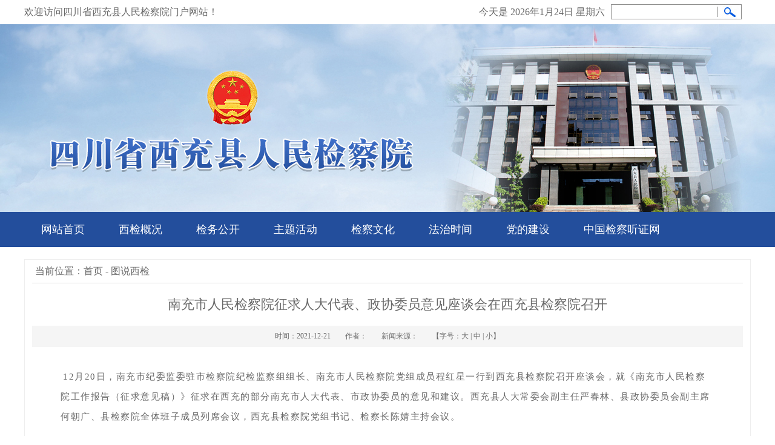

--- FILE ---
content_type: text/html
request_url: http://www.ncsjcy.gov.cn/xichong/tsxj/202112/t20211221_3491665.shtml
body_size: 3911
content:
<!doctype html>
<html>
<head>
<meta charset="gb2312">
<title>南充市人民检察院征求人大代表、政协委员意见座谈会在西充县检察院召开</title>
<link href="../../../images/css-xc.css" rel="stylesheet" type="text/css">
    <link href="../../../images/style-xc.css" rel="stylesheet" type="text/css">
<meta name=keywords content="南充市人民检察院征求人大代表、政协委员意见座谈会在西充县检察院召开">
<meta name=description content="">
<meta name="filetype" content="0"> 
<meta name="publishedtype" content="1"> 
<meta name="pagetype" content="1"> 
<meta name="catalogs" content="92881"> 
<meta name="contentid" content="3491665"> 
<meta name="author" content="四川省西充县人民检察院"> 
<meta name="source" content="">
<meta http-equiv="X-UA-Compatible" content="IE=10">
<meta http-equiv="X-UA-Compatible" content="IE=Edge,chrome=1" />
<meta name="renderer" content="webkit|ie-comp|ie-stand" />
         <style>
    .wrap {
	width: 100%;
    overflow: hidden;
    background-image:url(http://www.ncsjcy.gov.cn/xichong/images/P020201029623628927260.jpg);
	background-position:top;
	background-repeat:no-repeat;
}  </style>
</head>

<body>
<div class="wrap">
<style>
    .search {
    margin-top: 7px;
    line-height: normal;
}

    .sousuo_1 {
        width: 176px;
        height: 25px;
        line-height: 25px;
        background: url(/images/sousuo_1.jpg) no-repeat;
        padding: 0px;
        margin: 0px;
        border: 0px;
    }

    .sousuo_2 {
        width: 40px;
        height: 25px;
        background: url(/images/sousuo_2.jpg) no-repeat;
        border: 0;
        cursor: pointer;
        vertical-align: middle;
    }
</style>


<div class="nav-top">
            <div class="container">
                <span>欢迎访问四川省西充县人民检察院门户网站！</span>
                <div class="search">
                <form name="searchform" method="get" action="http://jcysearch.jcrb.com/search/search.shtml" target="_blank"
    accept-charset="utf-8">
    <table width="200" border="0" cellpadding="0" cellspacing="0">
        <tr>
            <td align="left">
                <input type="text" value="" name="searchWord" id="textfield" class="sousuo_1" align="left" />
                <input name="site" value="1233" type="hidden" />
                <input name="siteName" value="四川省西充县人民检察院" type="hidden" />
                <input name="code" value="18448bc8b1f" type="hidden" />
                <input name="dataTypeId" value="1" type="hidden" />
            </td>
            <td width="40" border="0" cellpadding="0" cellspacing="0">
                <input type="submit" class="sousuo_2" value="" />
            </td>
        </tr>
    </table>
</form>
            </div>
                <li id="Date" style="margin-right:10px">今天是
                    <script language="javascript">
                        var week;
                        if (new Date().getDay() == 0) week = "星期日"
                        if (new Date().getDay() == 1) week = "星期一"
                        if (new Date().getDay() == 2) week = "星期二"
                        if (new Date().getDay() == 3) week = "星期三"
                        if (new Date().getDay() == 4) week = "星期四"
                        if (new Date().getDay() == 5) week = "星期五"
                        if (new Date().getDay() == 6) week = "星期六"
                        var myDate = new Date();
                        document.write(myDate.getFullYear() + "年");
                        document.write((myDate.getMonth() + 1) + "月" + new Date().getDate() + "日 " + week);
                    </script>
                </li>
                
            </div>
      </div>
        <div class="logo"></div>
        <div class="nav-line">
            <ul>
            <div class="trs_editor_view TRS_UEDITOR trs_paper_default trs_external"><div class="TRS_Editor"><ul class=" list-paddingleft-2"><li style="list-style-position: inside;"><a target="_blank" href="/xichong/">网站首页</a></li><li style="list-style-position: inside;"><a target="_blank" href="/xichong/xjgk/">西检概况</a></li><li style="list-style-position: inside;"><a target="_blank" href="/xichong/jwgk/">检务公开</a></li><li style="list-style-position: inside;"><a target="_blank" href="/xichong/zthd/">主题活动</a></li><li style="list-style-position: inside;"><a target="_blank" href="/xichong/jcwh/">检察文化</a></li><li style="list-style-position: inside;"><a target="_blank" href="/xichong/fzsj/">法治时间</a></li><li style="list-style-position: inside;"><a target="_blank" href="/xichong/ddjs/">党的建设</a></li><li style="list-style-position: inside;"><a target="_blank" href="http://jctz.12309.gov.cn/">中国检察听证网</a></li></ul></div></div>
            </ul>
            
        </div>  
<div class="clear-m"></div>
<table width="1200" border="0" align="center" cellpadding="0" cellspacing="0" bgcolor="#FFFFFF">
  <tr>
 
    <td valign="top" class="bor_4">
      <table width="98%" border="0" align="center" cellpadding="5" cellspacing="5" class="bor_bottom">
        <tr>
          <td align="left" class=b16>当前位置：<a href="http://www.ncsjcy.gov.cn/xichong/" target="_blank" class="b16">首页</a> - <a href="../" class=b16 target=blank>图说西检</a></td>
          </tr>
        </table>
      <table width="98%" border="0" align="center" cellpadding="0" cellspacing="10">
        <tr>
          <td height="50" align="center" class="sdbt">南充市人民检察院征求人大代表、政协委员意见座谈会在西充县检察院召开</td>
          </tr>
        </table>
      <table width="98%" height="35" border="0" align="center" cellpadding="0" cellspacing="0">
        <tr>
          <td height="28" align="center" bgcolor="#F5F5F5" class="b12">时间：2021-12-21　　作者：　　新闻来源：　　【字号：<A 
                   href="javascript:fontZoom(26)" class="b12">大</A> | <A 
                   href="javascript:fontZoom(22)" class="b12">中</A> | <A 
                   href="javascript:fontZoom(16)" class="b12">小</A>】
            <SCRIPT type=text/javascript>
var edition;
function fontZoom(size)
{
document.getElementById('fontzoom').style.fontSize=size+'px'
}
</SCRIPT>
            </td>
          </tr>
        </table>
      <table width="100%" border="0" cellspacing="0" cellpadding="0">
        <tr>
          <td height="8"></td>
          </tr>
        </table>
      <table width="96%" border="0" align="center" cellpadding="0" cellspacing="5">
        <tr>
          <td align="left" class="wzzw" id="fontzoom"><div class=TRS_Editor><font style="line-height: 175%;">&nbsp;<span style="background-color: transparent; letter-spacing: 1.5px; text-align: justify; margin-right: 0px; margin-left: 0px; padding: 0px; outline: 0px; max-width: 100%; caret-color: red; box-sizing: border-box !important; overflow-wrap: break-word !important; line-height: 175%;">12</span><span style="background-color: transparent; letter-spacing: 1.5px; text-align: justify; line-height: 175%;">月</span><span style="background-color: transparent; letter-spacing: 1.5px; text-align: justify; margin-right: 0px; margin-left: 0px; padding: 0px; outline: 0px; max-width: 100%; caret-color: red; box-sizing: border-box !important; overflow-wrap: break-word !important; line-height: 175%;">20</span><span style="background-color: transparent; letter-spacing: 1.5px; text-align: justify; line-height: 175%;">日，南充市纪委监委驻市检察院纪检监察组组长、</span><span style="background-color: transparent; letter-spacing: 1.5px; text-align: justify; margin-right: 0px; margin-left: 0px; padding: 0px; outline: 0px; max-width: 100%; caret-color: red; box-sizing: border-box !important; overflow-wrap: break-word !important; line-height: 175%;">南充市人民检察院党组成员</span><span style="background-color: transparent; letter-spacing: 1.5px; text-align: justify; line-height: 175%;">程红星一行到西充县检察院召开座谈会，就《南充市人民检察院工作报告（征求意见稿）》征求在西充的部分南充市人大代表、市政协委员的意见和建议。西充县人大常委会副主任严春林、县政协委员会副主席何朝广、县检察院全体班子成员列席会议，西充县检察院党组书记、检察长陈婧主持会议。</span></font>
<p style="font-size: medium; margin-right: 0px; margin-left: 0px; padding: 0px; outline: 0px; max-width: 100%; clear: both; min-height: 1em; vertical-align: inherit; box-sizing: border-box !important; overflow-wrap: break-word !important;">&nbsp;</p>
<p style="text-align: center; font-size: medium; margin-right: 0px; margin-left: 0px; padding: 0px; outline: 0px; max-width: 100%; clear: both; min-height: 1em; vertical-align: inherit; box-sizing: border-box !important; overflow-wrap: break-word !important;"><img src="./W020211221618957908062.jpg" style="border-width: 0px;" alt="" OLDSRC="W020211221618957908062.jpg" /></p>
<p style="text-align: center; font-size: medium; margin-right: 0px; margin-left: 0px; padding: 0px; outline: 0px; max-width: 100%; clear: both; min-height: 1em; vertical-align: inherit; box-sizing: border-box !important; overflow-wrap: break-word !important;">&nbsp;</p>
<p style="text-align: center; font-size: medium; margin-right: 0px; margin-left: 0px; padding: 0px; outline: 0px; max-width: 100%; clear: both; min-height: 1em; vertical-align: inherit; box-sizing: border-box !important; overflow-wrap: break-word !important;"><img src="./W020211221618958221531.jpg" style="border-width: 0px;" alt="" OLDSRC="W020211221618958221531.jpg" /></p>
<p style="text-align: center; font-size: medium; margin-right: 0px; margin-left: 0px; padding: 0px; outline: 0px; max-width: 100%; clear: both; min-height: 1em; vertical-align: inherit; box-sizing: border-box !important; overflow-wrap: break-word !important;">&nbsp;</p>
<p style="text-align: center; font-size: medium; margin-right: 0px; margin-left: 0px; padding: 0px; outline: 0px; max-width: 100%; clear: both; min-height: 1em; vertical-align: inherit; box-sizing: border-box !important; overflow-wrap: break-word !important;"><img src="./W020211221618958499927.jpg" style="border-width: 0px;" alt="" OLDSRC="W020211221618958499927.jpg" /></p>
<p style="text-align: center; font-size: medium; margin-right: 0px; margin-left: 0px; padding: 0px; outline: 0px; max-width: 100%; clear: both; min-height: 1em; vertical-align: inherit; box-sizing: border-box !important; overflow-wrap: break-word !important;">&nbsp;</p>
<p style="text-align: center; font-size: medium; margin-right: 0px; margin-left: 0px; padding: 0px; outline: 0px; max-width: 100%; clear: both; min-height: 1em; vertical-align: inherit; box-sizing: border-box !important; overflow-wrap: break-word !important;"><span style="color: rgb(51, 51, 51); font-family: -apple-system, BlinkMacSystemFont, &quot;Helvetica Neue&quot;, &quot;PingFang SC&quot;, &quot;Hiragino Sans GB&quot;, &quot;Microsoft YaHei UI&quot;, &quot;Microsoft YaHei&quot;, Arial, sans-serif; font-size: 12px; letter-spacing: 0.544px; background-color: rgb(255, 243, 224);">南充市纪委监委驻市检察院纪检监察组组长、</span><span style="margin-right: 0px; margin-left: 0px; padding: 0px; max-width: 100%; font-family: -apple-system, BlinkMacSystemFont, &quot;Helvetica Neue&quot;, &quot;PingFang SC&quot;, &quot;Hiragino Sans GB&quot;, &quot;Microsoft YaHei UI&quot;, &quot;Microsoft YaHei&quot;, Arial, sans-serif; font-size: 12px; letter-spacing: 0.544px; background-color: transparent; max-inline-size: 100%; cursor: text; caret-color: red; outline: none 0px !important; box-sizing: border-box !important; overflow-wrap: break-word !important;">南充市人民检察院党组成员</span><span style="color: rgb(51, 51, 51); font-family: -apple-system, BlinkMacSystemFont, &quot;Helvetica Neue&quot;, &quot;PingFang SC&quot;, &quot;Hiragino Sans GB&quot;, &quot;Microsoft YaHei UI&quot;, &quot;Microsoft YaHei&quot;, Arial, sans-serif; font-size: 12px; letter-spacing: 0.544px; background-color: rgb(255, 243, 224);">程红星</span></p></div></td>
          </tr>
        <tr><td align="center" class="b16"><SCRIPT LANGUAGE="JavaScript">
<!--
function createPageHTML(_nPageCount, _nCurrIndex, _sPageName, _sPageExt){
	if(_nPageCount == null || _nPageCount<=1){
		return;
	}

	var nCurrIndex = _nCurrIndex || 0;
	if(nCurrIndex == 0)
		document.write("第1页&nbsp;");
	else
		document.write("<a class=b12 href=\""+_sPageName+"."+_sPageExt+"\">第1页</a>&nbsp;");
//document.write("<a href=\""+_sPageName+"\">第1页</a>&nbsp;");
_sPageName=_sPageName.replace(".htm","");	
for(var i=1; i<_nPageCount; i++){
		if(nCurrIndex == i)
			document.write("第"+(i+1) + "页&nbsp;");
		else
			document.write("<a class=b12 href=\""+_sPageName+"_" + i + "."+_sPageExt+"\">第"+(i+1)+"页</a>&nbsp;");
	}
}
//WCM置标
createPageHTML(1, 0, "t20211221_3491665", "shtml");	
//-->
</SCRIPT></td>
          </tr>
  <tr>
    <td><script language="javascript">
var file_appendix='';
var link_appendix='';

if(file_appendix!=""){
document.write("<font color='#CC3300'><b><font color='#000099'>附件：</font></b></font><br>"+file_appendix);
}
</script>				</td>
    </tr>
      </table>	</td>
    </tr>
</table>
<div class="clear-m"></div>
<table width="100%" border="0" cellspacing="0" cellpadding="0">
  <tr>
    <td bgcolor="#234e9c"><table width="1200" border="0" align="center" cellpadding="0" cellspacing="0">
  <tr>
    <td width="80" height="58" align="left" class="w16">友情链接</td>
    <td align="left"><div class=TRS_Editor><a class="w14" target="_blank" href="http://www.spp.gov.cn/">最高人民检察院</a>　<a class="w14" target="_blank" href="http://www.sc.jcy.gov.cn/">四川省人民检察院</a>　<a class="w14" target="_blank" href="http://www.ncsjcy.gov.cn">南充市人民检察院</a>　　<a class="w14" target="_blank" href="http://newspaper.jcrb.com/">检察日报</a>　　<a class="w14" target="_blank" href="http://www.jcrb.com/">正义网</a></div></td>
  </tr>
</table></td>
  </tr>
</table>
		<table width="1200" border="0" align="center" cellpadding="0" cellspacing="20">
  <tr>
    <td align="left"><div class=TRS_Editor><p><a target="_blank">版权所有：四川省西充县人民检察院<br />工信部ICP备案号：京ICP备10217144号-1<br />技术支持：正义网<br />本网网页设计、图标、内容未经协议授权禁止转载、摘编或建立镜像，禁止作为任何商业用途的使用。</a></p>
</div></td>
    </tr>
</table>  
</div>
</body>
</html>

--- FILE ---
content_type: text/css
request_url: http://www.ncsjcy.gov.cn/images/css-xc.css
body_size: 2631
content:
body {background-color: #fff;font-family: "微软雅黑";margin:0 auto;line-height: 180%;font-weight: normal;	font-size: 16px;}
body,ul,ol,li,dl,dt,dd,p,h1,h2,h3,h4,h5,h6,form,img,div,iframe{margin:0;padding:0;border:0;}
ul,ol,li{list-style-type:none;}
input,select{vertical-align:middle;}
a:link{COLOR:#696969;text-decoration: none;}
a:visited{COLOR:#696969;text-decoration: none;}
a:hover{COLOR:#fa660c;text-decoration: none;}

a.blue18c_jwgk:link{COLOR: #03587f;	text-decoration: none;font-size: 18px;font-weight: normal;}
a.blue18c_jwgk:visited{COLOR:#03587f;text-decoration: none;font-size: 18px;font-weight: normal;}
a.blue18c_jwgk:hover{font-size: 18px; color: #03587f; text-decoration: none;font-weight: bold;}

.h12,A.h12:link,A.h12:hover,A.h12:visited {	font-size: 12px;COLOR: #8f8f8f;	TEXT-DECORATION: none;}
.h14,A.h14:link,A.h14:hover,A.h14:visited {	font-size: 14px;COLOR: #8f8f8f;	TEXT-DECORATION: none;}
.h16,A.h16:link,A.h16:hover,A.h16:visited {	font-size: 16px;COLOR: #8f8f8f;	TEXT-DECORATION: none;}
.w12,A.w12:link,A.w12:hover,A.w12:visited {font-size: 12px; COLOR: #ffffff;TEXT-DECORATION: none;}
.w12c,A.w12c:link,A.w12c:hover,A.w12c:visited {font-size: 12px; COLOR: #ffffff;TEXT-DECORATION: none;font-weight: bold;}
.w14,A.w14:link,A.w14:hover,A.w14:visited {	font-size: 14px;COLOR: #FFFFFF;	TEXT-DECORATION: none;	font-weight: normal;}
.w14c,A.w14c:link,A.w14c:hover,A.w14c:visited {	font-size: 14px;COLOR: #FFFFFF;TEXT-DECORATION: none;font-weight: bold;	}
.w16,A.w16:link,A.w16:hover,A.w16:visited {	font-size: 16px;COLOR: #FFFFFF;	TEXT-DECORATION: none;	font-weight: normal;}
.w16c,A.w16c:link,A.w16c:hover,A.w16c:visited {	font-size: 16px;COLOR: #FFFFFF;TEXT-DECORATION: none;font-weight: bold;	}
.w18,A.w18:link,A.w18:hover,A.w18:visited {	font-size: 18px;COLOR: #FFFFFF;	TEXT-DECORATION: none;	font-weight: normal;}
.w18c,A.w18c:link,A.w18c:hover,A.w18c:visited {	font-size: 18px;COLOR: #FFFFFF;TEXT-DECORATION: none;font-weight: bold;	}
.w20,A.w20:link,A.w20:hover,A.w20:visited {	font-size: 20px;COLOR: #FFFFFF;	TEXT-DECORATION: none;	font-weight: normal;}
.w20c,A.w20c:link,A.w20c:hover,A.w20c:visited {	font-size: 20px;COLOR: #FFFFFF;TEXT-DECORATION: none;font-weight: bold;	}
.r12,A.r12:link,A.r12:hover,A.r12:visited {color: #cc0001; font-size: 12px; text-decoration: none;}
.r12c,A.r12c:link,A.r12c:hover,A.r12c:visited {color: #cc0001; font-size: 12px; text-decoration: none; font-weight: bold;}
.r14,A.r14:link,A.r14:hover,A.r14:visited {color: #cc0001; font-size: 14px; text-decoration: none;}
.r14c,A.r14c:link,A.r14c:hover,A.r14c:visited {color: #cc0001; font-size: 14px; text-decoration: none; font-weight: bold;}
.r16,A.r16:link,A.r16:hover,A.r16:visited {color: #cc0001; font-size: 16px; text-decoration: none;}
.r16c,A.r16c:link,A.r16c:hover,A.r16c:visited {color: #cc0001; font-size: 16px; text-decoration: none; font-weight: bold;}
.r18,A.r18:link,A.r18:hover,A.r18:visited {color: #cc0001; font-size: 18px; text-decoration: none;}
.r18c,A.r18c:link,A.r18c:hover,A.r18c:visited {color: #cc0001; font-size: 18px; text-decoration: none; font-weight: bold;}
.r20,A.r20:link,A.r20:hover,A.r20:visited {color: #cc0001; font-size: 20px; text-decoration: none;}
.r20c,A.r20c:link,A.r20c:hover,A.r20c:visited {color: #cc0001; font-size: 20px; text-decoration: none; font-weight: bold;}
.b12,A.b12:link,A.b12:hover,A.b12:visited {color: #333333; text-decoration: none; font-size: 12px;}
.b12c,A.b12c:link,A.b12c:hover,A.b12c:visited {color: #555555; text-decoration: none; font-size: 12px;font-weight: bold;}
.b14,A.b14:link,A.b14:hover,A.b14:visited {font-size: 14px; color: #333333; text-decoration: none;}
.b14c,A.b14c:link,A.b14c:hover,A.b14c:visited {font-size: 14px; color: #333333; text-decoration: none;font-weight: bold;}
.b16,A.b16:link,A.b16:hover,A.b16:visited {font-size: 16px; color: #333333; text-decoration: none;}
.b16c,A.b16c:link,A.b16c:hover,A.b16c:visited {font-size: 16px; color: #333333; text-decoration: none;font-weight: bold;}
.b18,A.b18:link,A.b18:hover,A.b18:visited {font-size: 18px; color: #333333; text-decoration: none;}
.b18c,A.b18c:link,A.b18c:hover,A.b18c:visited {font-size: 18px; color: #333333; text-decoration: none;font-weight: bold;}
.b20,A.b20:link,A.b20:hover,A.b20:visited {font-size: 20px; color: #333333; text-decoration: none;}
.b20c,A.b20c:link,A.b20c:hover,A.b20c:visited {font-size: 20px; color: #333333; text-decoration: none;font-weight: bold;}
.blue12,A.blue12:link,A.blue12:hover,A.blue12:visited {color: #174e86;text-decoration: none; font-size: 12px;}
.blue12c,A.blue12c:link,A.blue12c:hover,A.blue12c:visited {color: #174e86;text-decoration: none; font-size: 12px; font-weight: bold;}
.blue14,A.blue14:link,A.blue14:hover,A.blue14:visited {font-size: 14px; color: #174e86; text-decoration: none;}
.blue14c,A.blue14c:link,A.blue14c:hover,A.blue14c:visited {font-size: 14px; color: #174e86; text-decoration: none;font-weight: bold;}
.blue16,A.blue16:link,A.blue16:hover,A.blue16:visited {font-size: 16px; color: #174e86; text-decoration: none;}
.blue16c,A.blue16c:link,A.blue16c:hover,A.blue16c:visited {font-size: 16px; color: #174e86; text-decoration: none;font-weight: bold;}
.blue18,A.blue18:link,A.blue18:hover,A.blue18:visited {font-size: 18px; color: #174e86; text-decoration: none;}
.blue18c,A.blue18c:link,A.blue18c:hover,A.blue18c:visited {font-size: 18px; color: #174e86; text-decoration: none;font-weight: bold;}
.blue20,A.blue20:link,A.blue20:hover,A.blue20:visited {font-size: 20px; color: #174e86; text-decoration: none;}
.blue20c,A.blue20c:link,A.blue20c:hover,A.blue20c:visited {font-size: 20px; color: #174e86; text-decoration: none;font-weight: bold;}

.k5{padding: 5px;}
.k10{padding: 10px;}
.sk3 {margin-top: 3px;}
.sk5 {margin-top: 5px;}
.sk8 {margin-top: 8px;}
.sk10 {margin-top: 10px;}
.sk15 {margin-top: 15px;}
.sk20 {margin-top: 20px;}
.hg140 {line-height: 140%;}

.sdbt,A.sdbt:link,A.sdbt:hover,A.sdbt:visited {font-size: 22px; text-decoration: none;}
.wzzw {font-size: 18px; line-height: 220%; padding-top: 20px; padding-right: 30px; padding-bottom: 20px; padding-left: 30px;}

.xx {border:0 0 1 0;border-bottom-style: dotted;border-bottom-color: #E8E8E8;border-bottom-width: 1px;}
.bor_4 {border: 1px solid #e2e2e2;}
.bor_bottom {border-bottom-width: 1px;border-bottom-style: solid;border-bottom-color: #ccc;}
.bor_bottom_blue {border-bottom-width: 1px;border-bottom-style: solid;border-bottom-color: #005277;}



/*焦点图*/
.focus{
	position:relative;
	width:458px;
	height:265px;
	background-color: #000;
}  

.focus img{
	width: 458px;
	height: 265px;
} 
.focus .shadow .title{width: 260px; height: 65px;padding-left: 30px;padding-top: 20px;}
.focus .shadow .title a{ text-decoration:none; color:#fff; font-size:14px; font-weight:bolder; overflow:hidden; }
.focus .btn{
	position:absolute;
	bottom:34px;
	left:570px;
	overflow:hidden;
	zoom:1;
} 
.focus .btn a{position:relative; display:inline; width:13px; height:13px; border-radius:7px; margin:0 5px;color:#B0B0B0;font:12px/15px "\5B8B\4F53"; text-decoration:none; text-align:center; outline:0; float:left; background:#D9D9D9; }  
.focus .btn a:hover,.focus .btn a.current{  cursor:pointer;background:#fc114a;}  
.focus .fPic{
	position: absolute;
	left: -1px;
	top: 0px;
}  
.focus .shadow{ width:100%; position:absolute; bottom:0; left:0px; z-index:10; height:40px; line-height: 40px; background:rgba(0,0,0,0.6);    
filter:progid:DXImageTransform.Microsoft.gradient( GradientType = 0,startColorstr = '#80000000',endColorstr = '#80000000')\9;  display:block;  text-align:left; }  
.focus .shadow a{ text-decoration:none; color:#fff; font-size:14px; overflow:hidden; margin-left:10px; font-family: "\5FAE\8F6F\96C5\9ED1";}  
.focus .fcon{ position:relative; width:100%; float:left;  display:none; background:#000  }  
.focus .fcon img{ display:block; }  
.focus .fbg{
	bottom:6px;
	position:absolute;
	height:21px;
	text-align:center;
	z-index: 200;
	left: 360px;
}  
.focus .fbg div{margin:4px auto 0;overflow:hidden;zoom:1;height:14px}    
.focus .D1fBt{
	overflow:hidden;
	zoom:1;
	height:16px;
	z-index:10;
	width: 80px;
}  
.focus .D1fBt a{
	display:inline;
	width:6px;
	height:6px;
	border-radius:7px;
	color:#B0B0B0;
	text-decoration:none;
	text-align:center;
	outline:0;
	float:left;
	background:#D9D9D9;
	margin-top: 0;
	margin-right: 5px;
	margin-bottom: 0;
	margin-left: 5px;
	font:12px/15px "\5B8B\4F53";
	line-height: 12px;
}    
.focus .D1fBt .current,.focus .D1fBt a:hover{background:#fc114a;}    
.focus .D1fBt img{display:none}    
.focus .D1fBt i{display:none; font-style:normal; }    
.focus .prev,.focus .next{position:absolute;width:30px;height:56px;background: url(http://www.jcrb.com/zyw2015gb/201506/W020150623595046054947.png) no-repeat;}
.focus .prev{top: 50%;margin-top: -30px; left: 0;background-position:0 -56px; cursor:pointer; }  
.focus .next{top: 50%;margin-top: -30px; right: 0;  background-position:-30px -56px;  cursor:pointer;}  
.focus .prev:hover{  background-position:0 0; }  
.focus .next:hover{  background-position:-30px 0;} 
.focusManinR {
	float: right;
	width: 520px;
}
.focusManinR h3 {
	font-size: 16px;
	color: #2c509c;
	font-weight: normal;
}
.focusManinR h3 a:link, .focusManinR h3 a:visited,
.leftLm h3 a:link, .leftLm h3 a:visited{
	color: #2c509c;
}
.focusManinR h3 a:hover, .leftLm h3 a:hover {
	color: #cc0000;
}

.focuslist {
	background-image: url(http://www.jcrb.com/zyw2015gb/201506/W020150623595046042251.jpg);
	background-repeat: no-repeat;
	background-position: left center;
	text-indent: 24px;
}
ul.txtlist li {
	background-image: url(http://www.jcrb.com/zyw2015gb/201506/W020150623595046031893.gif);
	background-repeat: no-repeat;
	background-position: left center;
	text-indent: 12px;
}

--- FILE ---
content_type: text/css
request_url: http://www.ncsjcy.gov.cn/images/style-xc.css
body_size: 3894
content:
/*-----閲嶇疆浠ｇ爜-----*/

body,ol,ul,h1,h2,h3,h4,h5,h6,p,th,td,dl,dd,form,fieldset,legend,input,textarea,select{margin:0;padding:0} 
html{height:100%;-webkit-text-size-adjust:100%;-ms-text-size-adjust:100%;-webkit-font-smoothing:antialiased}
body{
	width: 100%;
	font-size:16px;
	font-family:"Microsoft YaHei";
	background-color: #ffffff;
	color: #696969;
	-webkit-text-size-adjust:100%;
} 

em{font-style:normal} 
li{list-style:none} 
img{border:0;vertical-align:middle} 
p{word-wrap:break-word} 
a{text-decoration: none;
   cursor: pointer;
}

a:link{COLOR:#696969;text-decoration: none;}
a:visited{COLOR:#696969;text-decoration: none;}
a:hover{COLOR:#3983c2;text-decoration: none;}

/* 閫氱敤 */


.wrap {
	width: 100%;
    overflow: hidden;
}

.container{
    width:1200px;
    margin:0 auto;
}


.clear{
	height: 30px;
    overflow: hidden;
    clear: both;
}
.clear-m{
	height: 20px;
    overflow: hidden;
    clear: both;
}

.bg-g{	
	background-color:#fbfbfb;
	padding:20px auto;
	}

/* head */
.nav-top {
	width: 100%;
    height: 40px;
	font-size: 16px;
	line-height: 40px;
}
#Date{
 float: right;

}
.logo{
	height: 310px;
	margin: 0 auto;
}	
.nav-line {
	width:1200px;
	height: 58px;
    line-height: 58px;
    margin: 0 auto;
    background-color: #234e9c;
	
}


.nav-line li{ 
    float: left; 
    transition: 0.8s;
}
.nav-line li a{ 
    display: block;
    padding: 0 28px;
    font-size: 18px;
	color: #fff;
}


.nav-line li:hover{
    background-color: #c92c1c;

}

.search {
    float: right;
    margin-right:15px;
}
.search span {
    color: #fff;
    margin-right:5px;
}

/* 涓讳綋 */
.content {
    
}
.jcz {
    background-color: #f7f7f7;
    width: 160px; 
    height: 260px;
    padding:20px ;
    float: left;
}

.jcz img {
    display: block;
    width: 150px;
    height: 210px;
    margin: 0 auto;
}

.jcz span{
    display: block;
    font-size: 16px;
    font-weight: bold;
    color: #333;
    line-height: 24px;
    margin-top: 5px;
    text-align: center;
}

/* 鐒︾偣鍥� */
    .tpxw {
        
        width: 610px;
        height: 402px;
        float: left;
        margin-left: 20px;
        }

    .focus{
        
        position:relative;
        width:610px;
        height:402px;
        background-color: #000;
    }  
    
    .focus img{
        width: 610px;
        height: 402px;
    } 
    .focus .shadow .title{width: 450px; height: 40px;padding-left: 30px;padding-top: 20px;}
    .focus .shadow .title a{ text-decoration:none; color:#fff; font-size:14px; font-weight:bolder; overflow:hidden; }
    .focus .btn{
        position:absolute;
        bottom:34px;
        left:570px;
        overflow:hidden;
        zoom:1;
    } 
    .focus .btn a{position:relative; display:inline; width:13px; height:13px; border-radius:7px; margin:0 5px;color:#B0B0B0;font:12px/15px "\5B8B\4F53"; text-decoration:none; text-align:center; outline:0; float:left; background:#D9D9D9; }  
    .focus .btn a:hover,.focus .btn a.current{  cursor:pointer;background:#fc114a;}  
    .focus .fPic{
        position: absolute;
        left: -1px;
        top: 0px;
    }  
    .focus .shadow{ width:100%; position:absolute; bottom:0; left:0px; z-index:10; height:40px; line-height: 40px; background:rgba(0,0,0,0.6);    
    filter:progid:DXImageTransform.Microsoft.gradient( GradientType = 0,startColorstr = '#80000000',endColorstr = '#80000000')\9;  display:block;  text-align:left; }  
    .focus .shadow a{ text-decoration:none; color:#fff; font-size:14px; overflow:hidden; margin-left:10px; }  
    .focus .fcon{ position:relative; width:100%; float:left;  display:none; background:#000  }  
    .focus .fcon img{ display:block; }  
    .focus .fbg{
        bottom:6px;
        position:absolute;
        height:21px;
        text-align:center;
        z-index: 200;
        left: 515px;
    }  
    .focus .fbg div{margin:4px auto 0;overflow:hidden;zoom:1;height:14px}    
    .focus .D1fBt{
        overflow:hidden;
        zoom:1;
        height:16px;
        z-index:10;
        width: 80px;
    }  
    .focus .D1fBt a{
        display:inline;
        width:6px;
        height:6px;
        border-radius:7px;
        color:#B0B0B0;
        text-decoration:none;
        text-align:center;
        outline:0;
        float:left;
        background:#D9D9D9;
        margin-top: 0;
        margin-right: 5px;
        margin-bottom: 0;
        margin-left: 5px;
        font:12px/15px "\5B8B\4F53";
        line-height: 12px;
    }    
    .focus .D1fBt .current,.focus .D1fBt a:hover{background:#fc114a;}    
    .focus .D1fBt img{display:none}    
    .focus .D1fBt i{display:none; font-style:normal; }    
    .focus .prev,.focus .next{position:absolute;width:30px;height:56px;background: url(http://www.jcrb.com/zyw2015gb/201506/W020150623595046054947.png) no-repeat;}
    .focus .prev{top: 50%;margin-top: -30px; left: 0;background-position:0 -56px; cursor:pointer; }  
    .focus .next{top: 50%;margin-top: -30px; right: 0;  background-position:-30px -56px;  cursor:pointer;}  
    .focus .prev:hover{  background-position:0 0; }  
    .focus .next:hover{  background-position:-30px 0;} 
    .focusManinR {
        float: right;
        width: 520px;
    }
    .focusManinR h3 {
        font-size: 16px;
        color: #2c509c;
        font-weight: normal;
    }
    .focusManinR h3 a:link, .focusManinR h3 a:visited,
    .leftLm h3 a:link, .leftLm h3 a:visited{
        color: #2c509c;
    }
    .focusManinR h3 a:hover, .leftLm h3 a:hover {
        color: #cc0000;
    }
    
    .focuslist {
        background-image: url(http://www.jcrb.com/zyw2015gb/201506/W020150623595046042251.jpg);
        background-repeat: no-repeat;
        background-position: left center;
        text-indent: 24px;
    }
    ul.txtlist li {
        background-image: url(http://www.jcrb.com/zyw2015gb/201506/W020150623595046031893.gif);
        background-repeat: no-repeat;
        background-position: left center;
        text-indent: 12px;
    }

 

/* 12309 */
.icons-xc {
	width: 910px;
	
}
.icons-xc .icons-xc_title a{
	display:block;
	width: 645px;
	margin: 0 auto;
	text-align:center;
}
.icons-xc .icons-xc_pic a {
	display: block;
    float: left;
    margin: 10px;
    border-radius: 2px;
    box-shadow: 1px 2px 11px 1px #eaeaea;
}

.icons-xc_pic a:hover {
	opacity: 0.7;
}



/*qh*/
.mid2_right-qh {
    width: 910px;
    float: right;
}
.lm-title1 {
    height: 46px;
    border-bottom: 1px solid #eee;
	background-image:url(xc-lm-left.jpg);
	background-position:left;
	background-repeat: no-repeat;
	padding-left:13px;
	
}

.lanmu_title {
    display: inline-block;
    *display: inline;
    *zoom: 1;
    position: relative;
    float: left;
	padding: 0 12px;
    height: 46px;
    color: #fff;
    font-size: 22px;
    font-weight: bold;
    line-height: 46px;
}

.lm-title1 .lm-title3 .lanmu_title {
    border-bottom: none;
    height: 20px;
    border-left: 1px solid #898989;
    margin-top: 12px;
}

.lm-title1 .lm-title3 .lanmu_title:first-child {
    border-left: none;
}

.lm-title3 {
    float: right;
	}

.lm-title3 .lanmu_title :hover, .lm-title3 .active {
    font-weight: bold;
    color: #898989;
}
.lm-title3 .lanmu_title  {
    color: #696969;
    font-weight: normal;
    font-size: 18px;
    line-height: 20px;
}

.tabCon .active {
    display: block;
}
.mid2 ul {
    margin-top: 18px;
}
.tabPane {
    display: none;
}
ul {
    clear: both;
}


/* footer */
  .links {
            background-color: #10599d;
            color: #ffffff;
            height: 52px;
            line-height: 52px;
        }

        .links-title {
            float: left;
        }

        .links-title a {

            font-size: 16px;
            font-weight: normal;
            margin: 0px 30px 0px 15px;
        }

        .links-inner {
            float: left;
        }

        .links-inner a {
            margin-right: 10px;

        }

        .copyright {
            color: #696969;
            height: 100px;
        }

        .copyright p {
            text-align: left;
            margin-left: 15px;
            line-height: 100px;
            position: relative;
        }
 
 
   
.h12,A.h12:link,A.h12:hover,A.h12:visited {	font-size: 12px;COLOR: #b4b4b4;	TEXT-DECORATION: none;}
.h14,A.h14:link,A.h14:hover,A.h14:visited {	font-size: 14px;COLOR: #b4b4b4;	TEXT-DECORATION: none;}
.h16,A.h16:link,A.h16:hover,A.h16:visited {	font-size: 16px;COLOR: #b4b4b4;	TEXT-DECORATION: none;}
.w12,A.w12:link,A.w12:hover,A.w12:visited {font-size: 12px; COLOR: #ffffff;TEXT-DECORATION: none;}
.w12c,A.w12c:link,A.w12c:hover,A.w12c:visited {font-size: 12px; COLOR: #ffffff;TEXT-DECORATION: none;font-weight: bold;}
.w14,A.w14:link,A.w14:hover,A.w14:visited {	font-size: 14px;COLOR: #FFFFFF;	TEXT-DECORATION: none;	font-weight: normal;}
.w14c,A.w14c:link,A.w14c:hover,A.w14c:visited {	font-size: 14px;COLOR: #FFFFFF;TEXT-DECORATION: none;font-weight: bold;	}
.w16,A.w16:link,A.w16:hover,A.w16:visited {	font-size: 16px;COLOR: #FFFFFF;	TEXT-DECORATION: none;	font-weight: normal;}
.w16c,A.w16c:link,A.w16c:hover,A.w16c:visited {	font-size: 16px;COLOR: #FFFFFF;TEXT-DECORATION: none;font-weight: bold;	}
.w18,A.w18:link,A.w18:hover,A.w18:visited {	font-size: 18px;COLOR: #FFFFFF;	TEXT-DECORATION: none;	font-weight: normal;}
.w18c,A.w18c:link,A.w18c:hover,A.w18c:visited {	font-size: 18px;COLOR: #FFFFFF;TEXT-DECORATION: none;font-weight: bold;	}
.w20,A.w20:link,A.w20:hover,A.w20:visited {	font-size: 20px;COLOR: #FFFFFF;	TEXT-DECORATION: none;	font-weight: normal;}
.w20c,A.w20c:link,A.w20c:hover,A.w20c:visited {	font-size: 20px;COLOR: #FFFFFF;TEXT-DECORATION: none;font-weight: bold;	}
.r12,A.r12:link,A.r12:hover,A.r12:visited {color: #cc0001; font-size: 12px; text-decoration: none;}
.r12c,A.r12c:link,A.r12c:hover,A.r12c:visited {color: #cc0001; font-size: 12px; text-decoration: none; font-weight: bold;}
.r14,A.r14:link,A.r14:hover,A.r14:visited {color: #cc0001; font-size: 14px; text-decoration: none;}
.r14c,A.r14c:link,A.r14c:hover,A.r14c:visited {color: #cc0001; font-size: 14px; text-decoration: none; font-weight: bold;}
.r16,A.r16:link,A.r16:hover,A.r16:visited {color: #cc0001; font-size: 16px; text-decoration: none;}
.r16c,A.r16c:link,A.r16c:hover,A.r16c:visited {color: #cc0001; font-size: 16px; text-decoration: none; font-weight: bold;}
.r18,A.r18:link,A.r18:hover,A.r18:visited {color: #cc0001; font-size: 18px; text-decoration: none;}
.r18c,A.r18c:link,A.r18c:hover,A.r18c:visited {color: #cc0001; font-size: 18px; text-decoration: none; font-weight: bold;}
.r20,A.r20:link,A.r20:hover,A.r20:visited {color: #cc0001; font-size: 20px; text-decoration: none;}
.r20c,A.r20c:link,A.r20c:hover,A.r20c:visited {color: #cc0001; font-size: 20px; text-decoration: none; font-weight: bold;}
.b12,A.b12:link,A.b12:hover,A.b12:visited {color: #696969; text-decoration: none; font-size: 12px;}
.b12c,A.b12c:link,A.b12c:hover,A.b12c:visited {color: #555555; text-decoration: none; font-size: 12px;font-weight: bold;}
.b14,A.b14:link,A.b14:hover,A.b14:visited {font-size: 14px; color: #696969; text-decoration: none;}
.b14c,A.b14c:link,A.b14c:hover,A.b14c:visited {font-size: 14px; color: #696969; text-decoration: none;font-weight: bold;}
.b16,A.b16:link,A.b16:hover,A.b16:visited {font-size: 16px; color: #696969; text-decoration: none;}
.b16c,A.b16c:link,A.b16c:hover,A.b16c:visited {font-size: 16px; color: #696969; text-decoration: none;font-weight: bold;}
.b18,A.b18:link,A.b18:hover,A.b18:visited {font-size: 18px; color: #696969; text-decoration: none;}
.b18c,A.b18c:link,A.b18c:hover,A.b18c:visited {font-size: 18px; color: #696969; text-decoration: none;font-weight: bold;}
.b20,A.b20:link,A.b20:hover,A.b20:visited {font-size: 20px; color: #696969; text-decoration: none;}
.b20c,A.b20c:link,A.b20c:hover,A.b20c:visited {font-size: 20px; color: #696969; text-decoration: none;font-weight: bold;}
.blue12,A.blue12:link,A.blue12:hover,A.blue12:visited {color: #3983c2;text-decoration: none; font-size: 12px;}
.blue12c,A.blue12c:link,A.blue12c:hover,A.blue12c:visited {color: #3983c2;text-decoration: none; font-size: 12px; font-weight: bold;}
.blue14,A.blue14:link,A.blue14:hover,A.blue14:visited {font-size: 14px; color: #3983c2; text-decoration: none;}
.blue14c,A.blue14c:link,A.blue14c:hover,A.blue14c:visited {font-size: 14px; color: #3983c2; text-decoration: none;font-weight: bold;}
.blue16,A.blue16:link,A.blue16:hover,A.blue16:visited {font-size: 16px; color: #3983c2; text-decoration: none;}
.blue16c,A.blue16c:link,A.blue16c:hover,A.blue16c:visited {font-size: 16px; color: #3983c2; text-decoration: none;font-weight: bold;}
.blue18,A.blue18:link,A.blue18:hover,A.blue18:visited {font-size: 18px; color: #3983c2; text-decoration: none;}
.blue18c,A.blue18c:link,A.blue18c:hover,A.blue18c:visited {font-size: 18px; color: #3983c2; text-decoration: none;font-weight: bold;}
.blue20,A.blue20:link,A.blue20:hover,A.blue20:visited {font-size: 20px; color: #3983c2; text-decoration: none;}
.blue20c,A.blue20c:link,A.blue20c:hover,A.blue20c:visited {font-size: 20px; color: #3983c2; text-decoration: none;font-weight: bold;}

.y16c,A.y16c:link,A.y16c:hover,A.y16c:visited {font-size: 18px; color: #fc670b; text-decoration: none;font-weight: bold;}



.k5{padding: 5px;}
.k10{padding: 10px;}
.sk3 {margin-top: 3px;}
.sk5 {margin-top: 5px;}
.sk8 {margin-top: 8px;}
.sk10 {margin-top: 10px;}
.sk15 {margin-top: 15px;}
.sk20 {margin-top: 20px;}
.xk8{ margin-bottom:8px;}
.xk5{ margin-bottom:5px;}
.sk12{ margin-top:12px;}
.xk10{ margin-bottom:10px;}
.xk15{ margin-bottom:15px;}
.hg140 {line-height: 140%;}

.sdbt,A.sdbt:link,A.sdbt:hover,A.sdbt:visited {font-size: 22px; text-decoration: none;}
.wzzw {font-size: 15px; line-height: 220%; padding-top: 20px; padding-right: 30px; padding-bottom: 20px; padding-left: 30px;}

.xx {border:0 0 1 0;border-bottom-style: dashed;border-bottom-color: #E8E8E8;border-bottom-width: 1px;}
.bor_4 {border: 1px solid #eeeeee;}
.bor_top {border:1 0 0 0;border-top-style: solid;border-top-color: #dddddd;border-top-width: 1px;}
.bor_bottom {border-bottom-width: 1px;border-bottom-style: solid;border-bottom-color: #dddddd;}
.bor_bottom_gary {border-top-width: 1px;border-top-style: solid;border-top-color: #eeeeee;}